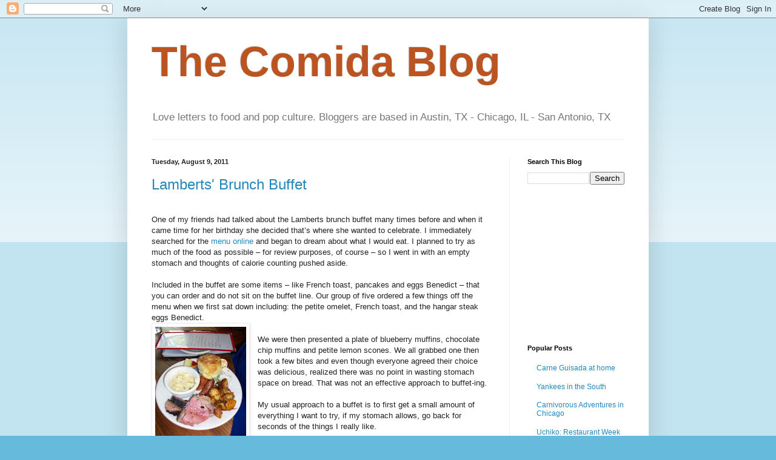

--- FILE ---
content_type: text/html; charset=UTF-8
request_url: http://www.comidablog.com/2011/08/lamberts-brunch-buffet.html
body_size: 13300
content:
<!DOCTYPE html>
<html class='v2' dir='ltr' xmlns='http://www.w3.org/1999/xhtml' xmlns:b='http://www.google.com/2005/gml/b' xmlns:data='http://www.google.com/2005/gml/data' xmlns:expr='http://www.google.com/2005/gml/expr'>
<head>
<link href='https://www.blogger.com/static/v1/widgets/335934321-css_bundle_v2.css' rel='stylesheet' type='text/css'/>
<script type='text/javascript'>
//<![CDATA[

function fixExternalLinks()
{
  var Posts = document.getElementById('Blog1');

    var links = Posts.getElementsByTagName("a");
    for (var i = 0; i < links.length; i++)
    {
      if(links[i].href.search(document.domain) == -1 &&         links[i].href.indexOf("http:")!=-1)
        links[i].setAttribute('target', '_blank');
    }
}
 //]]>
 </script>
<meta content='IE=EmulateIE7' http-equiv='X-UA-Compatible'/>
<meta content='width=1100' name='viewport'/>
<meta content='text/html; charset=UTF-8' http-equiv='Content-Type'/>
<meta content='blogger' name='generator'/>
<link href='http://www.comidablog.com/favicon.ico' rel='icon' type='image/x-icon'/>
<link href='http://www.comidablog.com/2011/08/lamberts-brunch-buffet.html' rel='canonical'/>
<link rel="alternate" type="application/atom+xml" title="The Comida Blog - Atom" href="http://www.comidablog.com/feeds/posts/default" />
<link rel="alternate" type="application/rss+xml" title="The Comida Blog - RSS" href="http://www.comidablog.com/feeds/posts/default?alt=rss" />
<link rel="service.post" type="application/atom+xml" title="The Comida Blog - Atom" href="https://www.blogger.com/feeds/3258962601873989322/posts/default" />

<link rel="alternate" type="application/atom+xml" title="The Comida Blog - Atom" href="http://www.comidablog.com/feeds/7624925747624946073/comments/default" />
<!--Can't find substitution for tag [blog.ieCssRetrofitLinks]-->
<link href='https://blogger.googleusercontent.com/img/b/R29vZ2xl/AVvXsEgj-b_TDZ8Ztn8Noil1xyOzIyjjatXsXmLHRrPDzAnD7x54-x8kdHNyaIeK1e5PUBOnLh-RBIvBGY39XaOkQXSlEldm5-xXZ2ZvE79mRf3BzZibX-t86PMJMx8G6_JrP9xrBmTiPMnceI0/s200/lambertsbuffet2.JPG' rel='image_src'/>
<meta content='http://www.comidablog.com/2011/08/lamberts-brunch-buffet.html' property='og:url'/>
<meta content='Lamberts&#39; Brunch Buffet' property='og:title'/>
<meta content=' One of my friends had talked about the Lamberts brunch buffet many times before and when it came time for her birthday she decided that’s w...' property='og:description'/>
<meta content='https://blogger.googleusercontent.com/img/b/R29vZ2xl/AVvXsEgj-b_TDZ8Ztn8Noil1xyOzIyjjatXsXmLHRrPDzAnD7x54-x8kdHNyaIeK1e5PUBOnLh-RBIvBGY39XaOkQXSlEldm5-xXZ2ZvE79mRf3BzZibX-t86PMJMx8G6_JrP9xrBmTiPMnceI0/w1200-h630-p-k-no-nu/lambertsbuffet2.JPG' property='og:image'/>
<title>The Comida Blog: Lamberts' Brunch Buffet</title>
<style id='page-skin-1' type='text/css'><!--
/*
-----------------------------------------------
Blogger Template Style
Name:     Simple
Designer: Blogger
URL:      www.blogger.com
----------------------------------------------- */
/* Content
----------------------------------------------- */
body {
font: normal normal 12px Arial, Tahoma, Helvetica, FreeSans, sans-serif;
color: #222222;
background: #66bbdd none repeat scroll top left;
padding: 0 40px 40px 40px;
}
html body .region-inner {
min-width: 0;
max-width: 100%;
width: auto;
}
h2 {
font-size: 22px;
}
a:link {
text-decoration:none;
color: #2288bb;
}
a:visited {
text-decoration:none;
color: #888888;
}
a:hover {
text-decoration:underline;
color: #33aaff;
}
.body-fauxcolumn-outer .fauxcolumn-inner {
background: transparent url(https://resources.blogblog.com/blogblog/data/1kt/simple/body_gradient_tile_light.png) repeat scroll top left;
_background-image: none;
}
.body-fauxcolumn-outer .cap-top {
position: absolute;
z-index: 1;
height: 400px;
width: 100%;
}
.body-fauxcolumn-outer .cap-top .cap-left {
width: 100%;
background: transparent url(https://resources.blogblog.com/blogblog/data/1kt/simple/gradients_light.png) repeat-x scroll top left;
_background-image: none;
}
.content-outer {
-moz-box-shadow: 0 0 40px rgba(0, 0, 0, .15);
-webkit-box-shadow: 0 0 5px rgba(0, 0, 0, .15);
-goog-ms-box-shadow: 0 0 10px #333333;
box-shadow: 0 0 40px rgba(0, 0, 0, .15);
margin-bottom: 1px;
}
.content-inner {
padding: 10px 10px;
}
.content-inner {
background-color: #ffffff;
}
/* Header
----------------------------------------------- */
.header-outer {
background: transparent none repeat-x scroll 0 -400px;
_background-image: none;
}
.Header h1 {
font: normal bold 70px Arial, Tahoma, Helvetica, FreeSans, sans-serif;
color: #bb5421;
text-shadow: -1px -1px 1px rgba(0, 0, 0, .2);
}
.Header h1 a {
color: #bb5421;
}
.Header .description {
font-size: 140%;
color: #777777;
}
.header-inner .Header .titlewrapper {
padding: 22px 30px;
}
.header-inner .Header .descriptionwrapper {
padding: 0 30px;
}
/* Tabs
----------------------------------------------- */
.tabs-inner .section:first-child {
border-top: 1px solid #eeeeee;
}
.tabs-inner .section:first-child ul {
margin-top: -1px;
border-top: 1px solid #eeeeee;
border-left: 0 solid #eeeeee;
border-right: 0 solid #eeeeee;
}
.tabs-inner .widget ul {
background: #f5f5f5 url(https://resources.blogblog.com/blogblog/data/1kt/simple/gradients_light.png) repeat-x scroll 0 -800px;
_background-image: none;
border-bottom: 1px solid #eeeeee;
margin-top: 0;
margin-left: -30px;
margin-right: -30px;
}
.tabs-inner .widget li a {
display: inline-block;
padding: .6em 1em;
font: normal normal 14px Arial, Tahoma, Helvetica, FreeSans, sans-serif;
color: #999999;
border-left: 1px solid #ffffff;
border-right: 1px solid #eeeeee;
}
.tabs-inner .widget li:first-child a {
border-left: none;
}
.tabs-inner .widget li.selected a, .tabs-inner .widget li a:hover {
color: #000000;
background-color: #eeeeee;
text-decoration: none;
}
/* Columns
----------------------------------------------- */
.main-outer {
border-top: 0 solid #eeeeee;
}
.fauxcolumn-left-outer .fauxcolumn-inner {
border-right: 1px solid #eeeeee;
}
.fauxcolumn-right-outer .fauxcolumn-inner {
border-left: 1px solid #eeeeee;
}
/* Headings
----------------------------------------------- */
div.widget > h2,
div.widget h2.title {
margin: 0 0 1em 0;
font: normal bold 11px Arial, Tahoma, Helvetica, FreeSans, sans-serif;
color: #000000;
}
/* Widgets
----------------------------------------------- */
.widget .zippy {
color: #999999;
text-shadow: 2px 2px 1px rgba(0, 0, 0, .1);
}
.widget .popular-posts ul {
list-style: none;
}
/* Posts
----------------------------------------------- */
h2.date-header {
font: normal bold 11px Arial, Tahoma, Helvetica, FreeSans, sans-serif;
}
.date-header span {
background-color: transparent;
color: #222222;
padding: inherit;
letter-spacing: inherit;
margin: inherit;
}
.main-inner {
padding-top: 30px;
padding-bottom: 30px;
}
.main-inner .column-center-inner {
padding: 0 15px;
}
.main-inner .column-center-inner .section {
margin: 0 15px;
}
.post {
margin: 0 0 25px 0;
}
h3.post-title, .comments h4 {
font: normal normal 24px Arial, Tahoma, Helvetica, FreeSans, sans-serif;
margin: .75em 0 0;
}
.post-body {
font-size: 110%;
line-height: 1.4;
position: relative;
}
.post-body img, .post-body .tr-caption-container, .Profile img, .Image img,
.BlogList .item-thumbnail img {
padding: 2px;
background: #ffffff;
border: 1px solid #eeeeee;
-moz-box-shadow: 1px 1px 5px rgba(0, 0, 0, .1);
-webkit-box-shadow: 1px 1px 5px rgba(0, 0, 0, .1);
box-shadow: 1px 1px 5px rgba(0, 0, 0, .1);
}
.post-body img, .post-body .tr-caption-container {
padding: 5px;
}
.post-body .tr-caption-container {
color: #222222;
}
.post-body .tr-caption-container img {
padding: 0;
background: transparent;
border: none;
-moz-box-shadow: 0 0 0 rgba(0, 0, 0, .1);
-webkit-box-shadow: 0 0 0 rgba(0, 0, 0, .1);
box-shadow: 0 0 0 rgba(0, 0, 0, .1);
}
.post-header {
margin: 0 0 1.5em;
line-height: 1.6;
font-size: 90%;
}
.post-footer {
margin: 20px -2px 0;
padding: 5px 10px;
color: #666666;
background-color: #f9f9f9;
border-bottom: 1px solid #eeeeee;
line-height: 1.6;
font-size: 90%;
}
#comments .comment-author {
padding-top: 1.5em;
border-top: 1px solid #eeeeee;
background-position: 0 1.5em;
}
#comments .comment-author:first-child {
padding-top: 0;
border-top: none;
}
.avatar-image-container {
margin: .2em 0 0;
}
#comments .avatar-image-container img {
border: 1px solid #eeeeee;
}
/* Comments
----------------------------------------------- */
.comments .comments-content .icon.blog-author {
background-repeat: no-repeat;
background-image: url([data-uri]);
}
.comments .comments-content .loadmore a {
border-top: 1px solid #999999;
border-bottom: 1px solid #999999;
}
.comments .comment-thread.inline-thread {
background-color: #f9f9f9;
}
.comments .continue {
border-top: 2px solid #999999;
}
/* Accents
---------------------------------------------- */
.section-columns td.columns-cell {
border-left: 1px solid #eeeeee;
}
.blog-pager {
background: transparent none no-repeat scroll top center;
}
.blog-pager-older-link, .home-link,
.blog-pager-newer-link {
background-color: #ffffff;
padding: 5px;
}
.footer-outer {
border-top: 0 dashed #bbbbbb;
}
/* Mobile
----------------------------------------------- */
body.mobile  {
background-size: auto;
}
.mobile .body-fauxcolumn-outer {
background: transparent none repeat scroll top left;
}
.mobile .body-fauxcolumn-outer .cap-top {
background-size: 100% auto;
}
.mobile .content-outer {
-webkit-box-shadow: 0 0 3px rgba(0, 0, 0, .15);
box-shadow: 0 0 3px rgba(0, 0, 0, .15);
}
.mobile .tabs-inner .widget ul {
margin-left: 0;
margin-right: 0;
}
.mobile .post {
margin: 0;
}
.mobile .main-inner .column-center-inner .section {
margin: 0;
}
.mobile .date-header span {
padding: 0.1em 10px;
margin: 0 -10px;
}
.mobile h3.post-title {
margin: 0;
}
.mobile .blog-pager {
background: transparent none no-repeat scroll top center;
}
.mobile .footer-outer {
border-top: none;
}
.mobile .main-inner, .mobile .footer-inner {
background-color: #ffffff;
}
.mobile-index-contents {
color: #222222;
}
.mobile-link-button {
background-color: #2288bb;
}
.mobile-link-button a:link, .mobile-link-button a:visited {
color: #ffffff;
}
.mobile .tabs-inner .section:first-child {
border-top: none;
}
.mobile .tabs-inner .PageList .widget-content {
background-color: #eeeeee;
color: #000000;
border-top: 1px solid #eeeeee;
border-bottom: 1px solid #eeeeee;
}
.mobile .tabs-inner .PageList .widget-content .pagelist-arrow {
border-left: 1px solid #eeeeee;
}

--></style>
<style id='template-skin-1' type='text/css'><!--
body {
min-width: 860px;
}
.content-outer, .content-fauxcolumn-outer, .region-inner {
min-width: 860px;
max-width: 860px;
_width: 860px;
}
.main-inner .columns {
padding-left: 0px;
padding-right: 220px;
}
.main-inner .fauxcolumn-center-outer {
left: 0px;
right: 220px;
/* IE6 does not respect left and right together */
_width: expression(this.parentNode.offsetWidth -
parseInt("0px") -
parseInt("220px") + 'px');
}
.main-inner .fauxcolumn-left-outer {
width: 0px;
}
.main-inner .fauxcolumn-right-outer {
width: 220px;
}
.main-inner .column-left-outer {
width: 0px;
right: 100%;
margin-left: -0px;
}
.main-inner .column-right-outer {
width: 220px;
margin-right: -220px;
}
#layout {
min-width: 0;
}
#layout .content-outer {
min-width: 0;
width: 800px;
}
#layout .region-inner {
min-width: 0;
width: auto;
}
--></style>
<script type='text/javascript'>

  var _gaq = _gaq || [];
  _gaq.push(['_setAccount', 'UA-18263583-1']);
  _gaq.push(['_trackPageview']);

  (function() {
    var ga = document.createElement('script'); ga.type = 'text/javascript'; ga.async = true;
    ga.src = ('https:' == document.location.protocol ? 'https://ssl' : 'http://www') + '.google-analytics.com/ga.js';
    var s = document.getElementsByTagName('script')[0]; s.parentNode.insertBefore(ga, s);
  })();

</script>
<link href='https://www.blogger.com/dyn-css/authorization.css?targetBlogID=3258962601873989322&amp;zx=6699f38f-08ce-43cb-b0b5-4ff18c0db6a2' media='none' onload='if(media!=&#39;all&#39;)media=&#39;all&#39;' rel='stylesheet'/><noscript><link href='https://www.blogger.com/dyn-css/authorization.css?targetBlogID=3258962601873989322&amp;zx=6699f38f-08ce-43cb-b0b5-4ff18c0db6a2' rel='stylesheet'/></noscript>
<meta name='google-adsense-platform-account' content='ca-host-pub-1556223355139109'/>
<meta name='google-adsense-platform-domain' content='blogspot.com'/>

<!-- data-ad-client=ca-pub-7092162368476808 -->

</head>
<body class='loading variant-pale' onload='fixExternalLinks();'>
<div class='navbar section' id='navbar'><div class='widget Navbar' data-version='1' id='Navbar1'><script type="text/javascript">
    function setAttributeOnload(object, attribute, val) {
      if(window.addEventListener) {
        window.addEventListener('load',
          function(){ object[attribute] = val; }, false);
      } else {
        window.attachEvent('onload', function(){ object[attribute] = val; });
      }
    }
  </script>
<div id="navbar-iframe-container"></div>
<script type="text/javascript" src="https://apis.google.com/js/platform.js"></script>
<script type="text/javascript">
      gapi.load("gapi.iframes:gapi.iframes.style.bubble", function() {
        if (gapi.iframes && gapi.iframes.getContext) {
          gapi.iframes.getContext().openChild({
              url: 'https://www.blogger.com/navbar/3258962601873989322?po\x3d7624925747624946073\x26origin\x3dhttp://www.comidablog.com',
              where: document.getElementById("navbar-iframe-container"),
              id: "navbar-iframe"
          });
        }
      });
    </script><script type="text/javascript">
(function() {
var script = document.createElement('script');
script.type = 'text/javascript';
script.src = '//pagead2.googlesyndication.com/pagead/js/google_top_exp.js';
var head = document.getElementsByTagName('head')[0];
if (head) {
head.appendChild(script);
}})();
</script>
</div></div>
<div class='body-fauxcolumns'>
<div class='fauxcolumn-outer body-fauxcolumn-outer'>
<div class='cap-top'>
<div class='cap-left'></div>
<div class='cap-right'></div>
</div>
<div class='fauxborder-left'>
<div class='fauxborder-right'></div>
<div class='fauxcolumn-inner'>
</div>
</div>
<div class='cap-bottom'>
<div class='cap-left'></div>
<div class='cap-right'></div>
</div>
</div>
</div>
<div class='content'>
<div class='content-fauxcolumns'>
<div class='fauxcolumn-outer content-fauxcolumn-outer'>
<div class='cap-top'>
<div class='cap-left'></div>
<div class='cap-right'></div>
</div>
<div class='fauxborder-left'>
<div class='fauxborder-right'></div>
<div class='fauxcolumn-inner'>
</div>
</div>
<div class='cap-bottom'>
<div class='cap-left'></div>
<div class='cap-right'></div>
</div>
</div>
</div>
<div class='content-outer'>
<div class='content-cap-top cap-top'>
<div class='cap-left'></div>
<div class='cap-right'></div>
</div>
<div class='fauxborder-left content-fauxborder-left'>
<div class='fauxborder-right content-fauxborder-right'></div>
<div class='content-inner'>
<header>
<div class='header-outer'>
<div class='header-cap-top cap-top'>
<div class='cap-left'></div>
<div class='cap-right'></div>
</div>
<div class='fauxborder-left header-fauxborder-left'>
<div class='fauxborder-right header-fauxborder-right'></div>
<div class='region-inner header-inner'>
<div class='header section' id='header'><div class='widget Header' data-version='1' id='Header1'>
<div id='header-inner'>
<div class='titlewrapper'>
<h1 class='title'>
<a href='http://www.comidablog.com/'>
The Comida Blog
</a>
</h1>
</div>
<div class='descriptionwrapper'>
<p class='description'><span>Love letters to food and pop culture.  Bloggers are based in Austin, TX - Chicago, IL - San Antonio, TX</span></p>
</div>
</div>
</div></div>
</div>
</div>
<div class='header-cap-bottom cap-bottom'>
<div class='cap-left'></div>
<div class='cap-right'></div>
</div>
</div>
</header>
<div class='tabs-outer'>
<div class='tabs-cap-top cap-top'>
<div class='cap-left'></div>
<div class='cap-right'></div>
</div>
<div class='fauxborder-left tabs-fauxborder-left'>
<div class='fauxborder-right tabs-fauxborder-right'></div>
<div class='region-inner tabs-inner'>
<div class='tabs no-items section' id='crosscol'></div>
<div class='tabs no-items section' id='crosscol-overflow'></div>
</div>
</div>
<div class='tabs-cap-bottom cap-bottom'>
<div class='cap-left'></div>
<div class='cap-right'></div>
</div>
</div>
<div class='main-outer'>
<div class='main-cap-top cap-top'>
<div class='cap-left'></div>
<div class='cap-right'></div>
</div>
<div class='fauxborder-left main-fauxborder-left'>
<div class='fauxborder-right main-fauxborder-right'></div>
<div class='region-inner main-inner'>
<div class='columns fauxcolumns'>
<div class='fauxcolumn-outer fauxcolumn-center-outer'>
<div class='cap-top'>
<div class='cap-left'></div>
<div class='cap-right'></div>
</div>
<div class='fauxborder-left'>
<div class='fauxborder-right'></div>
<div class='fauxcolumn-inner'>
</div>
</div>
<div class='cap-bottom'>
<div class='cap-left'></div>
<div class='cap-right'></div>
</div>
</div>
<div class='fauxcolumn-outer fauxcolumn-left-outer'>
<div class='cap-top'>
<div class='cap-left'></div>
<div class='cap-right'></div>
</div>
<div class='fauxborder-left'>
<div class='fauxborder-right'></div>
<div class='fauxcolumn-inner'>
</div>
</div>
<div class='cap-bottom'>
<div class='cap-left'></div>
<div class='cap-right'></div>
</div>
</div>
<div class='fauxcolumn-outer fauxcolumn-right-outer'>
<div class='cap-top'>
<div class='cap-left'></div>
<div class='cap-right'></div>
</div>
<div class='fauxborder-left'>
<div class='fauxborder-right'></div>
<div class='fauxcolumn-inner'>
</div>
</div>
<div class='cap-bottom'>
<div class='cap-left'></div>
<div class='cap-right'></div>
</div>
</div>
<!-- corrects IE6 width calculation -->
<div class='columns-inner'>
<div class='column-center-outer'>
<div class='column-center-inner'>
<div class='main section' id='main'><div class='widget Blog' data-version='1' id='Blog1'>
<div class='blog-posts hfeed'>

          <div class="date-outer">
        
<h2 class='date-header'><span>Tuesday, August 9, 2011</span></h2>

          <div class="date-posts">
        
<div class='post-outer'>
<div class='post hentry'>
<a name='7624925747624946073'></a>
<h3 class='post-title entry-title'>
<a href='http://www.comidablog.com/2011/08/lamberts-brunch-buffet.html'>Lamberts' Brunch Buffet</a>
</h3>
<div class='post-header'>
<div class='post-header-line-1'></div>
</div>
<div class='post-body entry-content'>
<br />
<div class="MsoNormal">One of my friends had talked about the Lamberts brunch buffet many times before and when it came time for her birthday she decided that&#8217;s where she wanted to celebrate. I immediately searched for the <a href="http://lambertsaustin.com/images/uploads/LAMBERTS_BRUNCH.pdf">menu online</a> and began to dream about what I would eat.&nbsp;I planned to try as much of the food as possible &#8211; for review purposes, of course &#8211; so I went in with an empty stomach and thoughts of calorie counting pushed aside.</div><div class="MsoNormal"><br />
</div><div class="MsoNormal">Included in the buffet are some items &#8211; like French toast, pancakes and eggs Benedict &#8211; that you can order and do not sit on the buffet line. Our group of five ordered a few things off the menu when we first sat down including: the petite omelet, French toast, and the hangar steak eggs Benedict.</div><table cellpadding="0" cellspacing="0" class="tr-caption-container" style="float: left; margin-right: 1em; text-align: left;"><tbody>
<tr><td style="text-align: center;"><a href="https://blogger.googleusercontent.com/img/b/R29vZ2xl/AVvXsEgj-b_TDZ8Ztn8Noil1xyOzIyjjatXsXmLHRrPDzAnD7x54-x8kdHNyaIeK1e5PUBOnLh-RBIvBGY39XaOkQXSlEldm5-xXZ2ZvE79mRf3BzZibX-t86PMJMx8G6_JrP9xrBmTiPMnceI0/s1600/lambertsbuffet2.JPG" imageanchor="1" style="clear: left; margin-bottom: 1em; margin-left: auto; margin-right: auto;"><img border="0" height="200" src="https://blogger.googleusercontent.com/img/b/R29vZ2xl/AVvXsEgj-b_TDZ8Ztn8Noil1xyOzIyjjatXsXmLHRrPDzAnD7x54-x8kdHNyaIeK1e5PUBOnLh-RBIvBGY39XaOkQXSlEldm5-xXZ2ZvE79mRf3BzZibX-t86PMJMx8G6_JrP9xrBmTiPMnceI0/s200/lambertsbuffet2.JPG" width="150" /></a></td></tr>
<tr><td class="tr-caption" style="text-align: center;">Yum.</td></tr>
</tbody></table><div class="MsoNormal"><br />
</div><div class="MsoNormal">We were then presented a plate of blueberry muffins, chocolate chip muffins and petite lemon scones. We all grabbed one then took a few bites and even though everyone agreed their choice was delicious, realized there was no point in wasting stomach space on bread. That was not an effective approach to buffet-ing.</div><div class="MsoNormal"><br />
</div><div class="MsoNormal">My usual approach to a buffet is to first get a small amount of everything I want to try, if my stomach allows, go back for seconds of the things I really like. </div><div class="MsoNormal"><br />
</div><table cellpadding="0" cellspacing="0" class="tr-caption-container" style="float: right; margin-left: 1em; text-align: right;"><tbody>
<tr><td style="text-align: center;"><a href="https://blogger.googleusercontent.com/img/b/R29vZ2xl/AVvXsEiFXHFroallKvlmbEWp8kRQ72Fa9ANZB1AtvMWJE2zf_TDmCDUGIoOnHiM2DmOaNC8x24mWaKQymcS3BQQ7INfwpqn9sM188kaw8nn8iAArKD91Z-T0Ilz5h_ousgYBw0O5gq-d5roJ6oU/s1600/lambertsbuffet1.JPG" imageanchor="1" style="clear: right; margin-bottom: 1em; margin-left: auto; margin-right: auto;"><img border="0" height="200" src="https://blogger.googleusercontent.com/img/b/R29vZ2xl/AVvXsEiFXHFroallKvlmbEWp8kRQ72Fa9ANZB1AtvMWJE2zf_TDmCDUGIoOnHiM2DmOaNC8x24mWaKQymcS3BQQ7INfwpqn9sM188kaw8nn8iAArKD91Z-T0Ilz5h_ousgYBw0O5gq-d5roJ6oU/s200/lambertsbuffet1.JPG" width="150" /></a></td></tr>
<tr><td class="tr-caption" style="text-align: center;">More deliciousness.</td></tr>
</tbody></table><div class="MsoNormal">My first plate included: potato salad, coleslaw, macaroni and cheese, poblano cheese grits, some fruit (mostly out of guilt), 2 strips of bacon, and then 1 small slice of brisket, 1 small slice of prime rib and 1 small rib (the chopping block guy kind of gave me a strange look when I asked for the smallest pieces of each). My friends all had varying approaches as seen in the accompanying pictures.&nbsp;</div><div class="MsoNormal"><br />
</div><div class="MsoNormal">My favorite things from this plate were the potato salad and mac and cheese. The potato salad was very traditional homemade style and the macaroni was thick and creamy with layers of cheese flavor (pretty sure I tasted goat cheese in there).</div><table cellpadding="0" cellspacing="0" class="tr-caption-container" style="float: left; margin-right: 1em; text-align: left;"><tbody>
<tr><td style="text-align: center;"><a href="https://blogger.googleusercontent.com/img/b/R29vZ2xl/AVvXsEhbybZOpGspAFd7szL40BeQPYDxeRCpJFLjD2NK2lDwyXa4kMgYGm58kzW-wHBAefNicX0X_cbNj80v2gBmh_qkKrR_tOFOgFAiknYPoEDdKTmITqN0cOb74fZUDeZwLGICuTvLKYcrj-4/s1600/lambertsmac.JPG" imageanchor="1" style="clear: left; margin-bottom: 1em; margin-left: auto; margin-right: auto;"><img border="0" height="150" src="https://blogger.googleusercontent.com/img/b/R29vZ2xl/AVvXsEhbybZOpGspAFd7szL40BeQPYDxeRCpJFLjD2NK2lDwyXa4kMgYGm58kzW-wHBAefNicX0X_cbNj80v2gBmh_qkKrR_tOFOgFAiknYPoEDdKTmITqN0cOb74fZUDeZwLGICuTvLKYcrj-4/s200/lambertsmac.JPG" width="200" /></a></td></tr>
<tr><td class="tr-caption" style="text-align: center;">Deee-licious!</td></tr>
</tbody></table><div class="MsoNormal"><br />
</div><div class="MsoNormal">The ribs were called &#8220;the best ribs I&#8217;ve ever had&#8221; by a friend at the other end of the table. I was not that impressed but it may have been because when I asked for a small rib, I got one from the fatty end of the slab. The small brisket piece I had was flavorful and lean. The prime rib was so tender and not as fatty as I usually expect with prime rib. The bacon was not as crispy as I usually like my bacon.</div><div class="MsoNormal"><br />
</div><div class="MsoNormal">The poblano grits lost in my competition of mac and cheese vs grits. They were good, but if I would only get seconds of one of the two, it would be the mac and cheese.</div><div class="MsoNormal"><br />
</div><table cellpadding="0" cellspacing="0" class="tr-caption-container" style="float: right; margin-left: 1em; text-align: right;"><tbody>
<tr><td style="text-align: center;"><a href="https://blogger.googleusercontent.com/img/b/R29vZ2xl/AVvXsEgkTRVsnlX8tBubFCfvvPFNhT3_-9x57KgfntPjBgmT-UaxfR8lYbMLEDvNRBr67pglgTLBrrrM4Q0Jml6Q5it14vJwZ3IuaqnvMZm0u7eiC3WRC3JYx8E6HHuTWwVbsR_5iF9fWBKnnVY/s1600/lambertsfrenchtoast.JPG" imageanchor="1" style="clear: right; margin-bottom: 1em; margin-left: auto; margin-right: auto;"><img border="0" height="200" src="https://blogger.googleusercontent.com/img/b/R29vZ2xl/AVvXsEgkTRVsnlX8tBubFCfvvPFNhT3_-9x57KgfntPjBgmT-UaxfR8lYbMLEDvNRBr67pglgTLBrrrM4Q0Jml6Q5it14vJwZ3IuaqnvMZm0u7eiC3WRC3JYx8E6HHuTWwVbsR_5iF9fWBKnnVY/s200/lambertsfrenchtoast.JPG" width="150" /></a></td></tr>
<tr><td class="tr-caption" style="text-align: center;">Amazing French toast.</td></tr>
</tbody></table><div class="MsoNormal">When our ordered plates arrived I was immediately excited by the French toast. It was an inch and a half thick slice of brioche in a pool of syrup and topped with strawberry butter. I think I could have eaten the whole slice, but I cut it into pieces and shared. Everyone enjoyed the French toast. I think this was my favorite menu item of the day.</div><div class="MsoNormal"><br />
</div><div class="MsoNormal">The hangar steak Benedict with tobasco [how it was spelled on the menu] hollandaise was also good. My one complaint was that the English muffin was harder to slice than the actual flank steak. The hollandaise was flavorful but I am glad I ordered it on the side because too much would&#8217;ve just been well, too much. The egg was a little overcooked for traditional poached eggs but I do like my eggs medium so it worked out for me.</div><div class="MsoNormal"><br />
</div><div class="MsoNormal">I was able to try the petite omelet and the caramelized onions goat cheese mixture inside was scrumptious &#8211; if you like onions. </div><div class="MsoNormal"><br />
</div><div class="MsoNormal">For dessert they had: fried apple pies, mini red velvet cupcakes, honey pots (tiny tiny tarts filled with honey and pine nuts) and coconut cream puffs. Everyone&#8217;s favorite were the honey pots because they were something different, reminded us of Winnie the Pooh, and were yummy.</div><div class="MsoNormal"><br />
</div><div class="MsoNormal">The buffet is $30 a person. I think it is worth it for a special occasion. Make sure you go on a very empty stomach and with time set aside for your eventual food coma.</div>
<div style='clear: both;'></div>
</div>
<div class='post-footer'>
<div class='post-footer-line post-footer-line-1'><span class='post-author vcard'>
Posted by
<span class='fn'>TRE</span>
</span>
<span class='post-timestamp'>
at
<a class='timestamp-link' href='http://www.comidablog.com/2011/08/lamberts-brunch-buffet.html' rel='bookmark' title='permanent link'><abbr class='published' title='2011-08-09T17:58:00-05:00'>5:58&#8239;PM</abbr></a>
</span>
<span class='post-comment-link'>
</span>
<span class='post-icons'>
<span class='item-action'>
<a href='https://www.blogger.com/email-post/3258962601873989322/7624925747624946073' title='Email Post'>
<img alt='' class='icon-action' height='13' src='http://img1.blogblog.com/img/icon18_email.gif' width='18'/>
</a>
</span>
<span class='item-control blog-admin pid-1409087142'>
<a href='https://www.blogger.com/post-edit.g?blogID=3258962601873989322&postID=7624925747624946073&from=pencil' title='Edit Post'>
<img alt='' class='icon-action' height='18' src='https://resources.blogblog.com/img/icon18_edit_allbkg.gif' width='18'/>
</a>
</span>
</span>
<span class='post-backlinks post-comment-link'>
</span>
</div>
<div class='post-footer-line post-footer-line-2'><span class='post-labels'>
Labels:
<a href='http://www.comidablog.com/search/label/Austin' rel='tag'>Austin</a>,
<a href='http://www.comidablog.com/search/label/BBQ' rel='tag'>BBQ</a>
</span>
</div>
<div class='post-footer-line post-footer-line-3'></div>
</div>
</div>
<div class='comments' id='comments'>
<a name='comments'></a>
<h4>No comments:</h4>
<div id='Blog1_comments-block-wrapper'>
<dl class='avatar-comment-indent' id='comments-block'>
</dl>
</div>
<p class='comment-footer'>
<div class='comment-form'>
<a name='comment-form'></a>
<h4 id='comment-post-message'>Post a Comment</h4>
<p>
</p>
<a href='https://www.blogger.com/comment/frame/3258962601873989322?po=7624925747624946073&hl=en&saa=85391&origin=http://www.comidablog.com' id='comment-editor-src'></a>
<iframe allowtransparency='true' class='blogger-iframe-colorize blogger-comment-from-post' frameborder='0' height='410px' id='comment-editor' name='comment-editor' src='' width='100%'></iframe>
<script src='https://www.blogger.com/static/v1/jsbin/2830521187-comment_from_post_iframe.js' type='text/javascript'></script>
<script type='text/javascript'>
      BLOG_CMT_createIframe('https://www.blogger.com/rpc_relay.html');
    </script>
</div>
</p>
</div>
</div>

        </div></div>
      
</div>
<div class='blog-pager' id='blog-pager'>
<span id='blog-pager-newer-link'>
<a class='blog-pager-newer-link' href='http://www.comidablog.com/2011/08/texas-monthly-bbq-festival-rip-off.html' id='Blog1_blog-pager-newer-link' title='Newer Post'>Newer Post</a>
</span>
<span id='blog-pager-older-link'>
<a class='blog-pager-older-link' href='http://www.comidablog.com/2011/08/afin-modern-japanese-tapas.html' id='Blog1_blog-pager-older-link' title='Older Post'>Older Post</a>
</span>
<a class='home-link' href='http://www.comidablog.com/'>Home</a>
</div>
<div class='clear'></div>
<div class='post-feeds'>
<div class='feed-links'>
Subscribe to:
<a class='feed-link' href='http://www.comidablog.com/feeds/7624925747624946073/comments/default' target='_blank' type='application/atom+xml'>Post Comments (Atom)</a>
</div>
</div>
</div></div>
</div>
</div>
<div class='column-left-outer'>
<div class='column-left-inner'>
<aside>
</aside>
</div>
</div>
<div class='column-right-outer'>
<div class='column-right-inner'>
<aside>
<div class='sidebar section' id='sidebar-right-1'><div class='widget BlogSearch' data-version='1' id='BlogSearch1'>
<h2 class='title'>Search This Blog</h2>
<div class='widget-content'>
<div id='BlogSearch1_form'>
<form action='http://www.comidablog.com/search' class='gsc-search-box' target='_top'>
<table cellpadding='0' cellspacing='0' class='gsc-search-box'>
<tbody>
<tr>
<td class='gsc-input'>
<input autocomplete='off' class='gsc-input' name='q' size='10' title='search' type='text' value=''/>
</td>
<td class='gsc-search-button'>
<input class='gsc-search-button' title='search' type='submit' value='Search'/>
</td>
</tr>
</tbody>
</table>
</form>
</div>
</div>
<div class='clear'></div>
</div><div class='widget AdSense' data-version='1' id='AdSense1'>
<div class='widget-content'>
<script type="text/javascript"><!--
google_ad_client="pub-7092162368476808";
google_ad_host="pub-1556223355139109";
google_alternate_ad_url="http://www.blogger.com/img/blogger_ad.html";
google_ad_width=200;
google_ad_height=200;
google_ad_format="200x200_as";
google_ad_type="text_image";
google_ad_host_channel="0001";
google_color_border="FFFFFF";
google_color_bg="FFFFFF";
google_color_link="555544";
google_color_url="669922";
google_color_text="555544";
//--></script>
<script type="text/javascript"
  src="http://pagead2.googlesyndication.com/pagead/show_ads.js">
</script>
<div class='clear'></div>
</div>
</div><div class='widget PopularPosts' data-version='1' id='PopularPosts1'>
<h2>Popular Posts</h2>
<div class='widget-content popular-posts'>
<ul>
<li>
<a href='http://www.comidablog.com/2011/05/carne-guisada-at-home.html'>Carne Guisada at home</a>
</li>
<li>
<a href='http://www.comidablog.com/2012/06/yankees-in-south.html'>Yankees in the South</a>
</li>
<li>
<a href='http://www.comidablog.com/2011/05/carnivorous-adventures-in-chicago.html'>Carnivorous Adventures in Chicago</a>
</li>
<li>
<a href='http://www.comidablog.com/2012/04/uchiko-restaurant-week-and-more.html'>Uchiko: Restaurant Week and More</a>
</li>
<li>
<a href='http://www.comidablog.com/2011/07/limited-time-menu-items.html'>Limited Time Menu Items</a>
</li>
<li>
<a href='http://www.comidablog.com/2011/05/grocery-find-strawberry-preserves-psa.html'>Grocery Find - Strawberry preserves PSA</a>
</li>
<li>
<a href='http://www.comidablog.com/2012/02/comida-blog-travels-taking-las-vegas.html'>Comida Blog Travels: Taking Las Vegas Suggestions</a>
</li>
<li>
<a href='http://www.comidablog.com/2010/11/texas-monthlys-top-50-mexican.html'>Texas Monthly's Top 50 Mexican Restaurants</a>
</li>
<li>
<a href='http://www.comidablog.com/2011/05/penguins.html'>Penguins</a>
</li>
<li>
<a href='http://www.comidablog.com/2011/04/grocery-find-heb-almond-milk.html'>Grocery Find - HEB Almond Milk</a>
</li>
</ul>
<div class='clear'></div>
</div>
</div><div class='widget BlogArchive' data-version='1' id='BlogArchive1'>
<h2>Blog Archive</h2>
<div class='widget-content'>
<div id='ArchiveList'>
<div id='BlogArchive1_ArchiveList'>
<ul class='hierarchy'>
<li class='archivedate collapsed'>
<a class='toggle' href='javascript:void(0)'>
<span class='zippy'>

        &#9658;&#160;
      
</span>
</a>
<a class='post-count-link' href='http://www.comidablog.com/2012/'>
2012
</a>
<span class='post-count' dir='ltr'>(4)</span>
<ul class='hierarchy'>
<li class='archivedate collapsed'>
<a class='toggle' href='javascript:void(0)'>
<span class='zippy'>

        &#9658;&#160;
      
</span>
</a>
<a class='post-count-link' href='http://www.comidablog.com/2012/06/'>
June
</a>
<span class='post-count' dir='ltr'>(1)</span>
</li>
</ul>
<ul class='hierarchy'>
<li class='archivedate collapsed'>
<a class='toggle' href='javascript:void(0)'>
<span class='zippy'>

        &#9658;&#160;
      
</span>
</a>
<a class='post-count-link' href='http://www.comidablog.com/2012/04/'>
April
</a>
<span class='post-count' dir='ltr'>(1)</span>
</li>
</ul>
<ul class='hierarchy'>
<li class='archivedate collapsed'>
<a class='toggle' href='javascript:void(0)'>
<span class='zippy'>

        &#9658;&#160;
      
</span>
</a>
<a class='post-count-link' href='http://www.comidablog.com/2012/02/'>
February
</a>
<span class='post-count' dir='ltr'>(2)</span>
</li>
</ul>
</li>
</ul>
<ul class='hierarchy'>
<li class='archivedate expanded'>
<a class='toggle' href='javascript:void(0)'>
<span class='zippy toggle-open'>

        &#9660;&#160;
      
</span>
</a>
<a class='post-count-link' href='http://www.comidablog.com/2011/'>
2011
</a>
<span class='post-count' dir='ltr'>(55)</span>
<ul class='hierarchy'>
<li class='archivedate collapsed'>
<a class='toggle' href='javascript:void(0)'>
<span class='zippy'>

        &#9658;&#160;
      
</span>
</a>
<a class='post-count-link' href='http://www.comidablog.com/2011/09/'>
September
</a>
<span class='post-count' dir='ltr'>(1)</span>
</li>
</ul>
<ul class='hierarchy'>
<li class='archivedate expanded'>
<a class='toggle' href='javascript:void(0)'>
<span class='zippy toggle-open'>

        &#9660;&#160;
      
</span>
</a>
<a class='post-count-link' href='http://www.comidablog.com/2011/08/'>
August
</a>
<span class='post-count' dir='ltr'>(13)</span>
<ul class='posts'>
<li><a href='http://www.comidablog.com/2011/08/la-condesa-austin.html'>La Condesa Austin</a></li>
<li><a href='http://www.comidablog.com/2011/08/whataburger-green-chile-double.html'>Whataburger Green Chile Double</a></li>
<li><a href='http://www.comidablog.com/2011/08/random-candy.html'>Random - Candy!</a></li>
<li><a href='http://www.comidablog.com/2011/08/bbq-chicken-at-home.html'>BBQ chicken at home</a></li>
<li><a href='http://www.comidablog.com/2011/08/hopdoddy-burger-bar-austin-tx.html'>Hopdoddy Burger Bar - Austin, TX</a></li>
<li><a href='http://www.comidablog.com/2011/08/el-arbol-austin.html'>El Arbol Austin</a></li>
<li><a href='http://www.comidablog.com/2011/08/austin-big-burger-scene.html'>Austin &quot;big burger&quot; scene</a></li>
<li><a href='http://www.comidablog.com/2011/08/can-you-give-me-han.html'>Can you give me a Han?</a></li>
<li><a href='http://www.comidablog.com/2011/08/i-can-show-you-my-cheesy-biscuit.html'>I Can Show You My Cheesy Biscuit</a></li>
<li><a href='http://www.comidablog.com/2011/08/texas-monthly-bbq-festival-rip-off.html'>Texas Monthly BBQ Festival Rip Off</a></li>
<li><a href='http://www.comidablog.com/2011/08/lamberts-brunch-buffet.html'>Lamberts&#39; Brunch Buffet</a></li>
<li><a href='http://www.comidablog.com/2011/08/afin-modern-japanese-tapas.html'>Afin Modern Japanese Tapas</a></li>
<li><a href='http://www.comidablog.com/2011/08/bean-wars.html'>Bean Wars</a></li>
</ul>
</li>
</ul>
<ul class='hierarchy'>
<li class='archivedate collapsed'>
<a class='toggle' href='javascript:void(0)'>
<span class='zippy'>

        &#9658;&#160;
      
</span>
</a>
<a class='post-count-link' href='http://www.comidablog.com/2011/07/'>
July
</a>
<span class='post-count' dir='ltr'>(3)</span>
</li>
</ul>
<ul class='hierarchy'>
<li class='archivedate collapsed'>
<a class='toggle' href='javascript:void(0)'>
<span class='zippy'>

        &#9658;&#160;
      
</span>
</a>
<a class='post-count-link' href='http://www.comidablog.com/2011/06/'>
June
</a>
<span class='post-count' dir='ltr'>(4)</span>
</li>
</ul>
<ul class='hierarchy'>
<li class='archivedate collapsed'>
<a class='toggle' href='javascript:void(0)'>
<span class='zippy'>

        &#9658;&#160;
      
</span>
</a>
<a class='post-count-link' href='http://www.comidablog.com/2011/05/'>
May
</a>
<span class='post-count' dir='ltr'>(8)</span>
</li>
</ul>
<ul class='hierarchy'>
<li class='archivedate collapsed'>
<a class='toggle' href='javascript:void(0)'>
<span class='zippy'>

        &#9658;&#160;
      
</span>
</a>
<a class='post-count-link' href='http://www.comidablog.com/2011/04/'>
April
</a>
<span class='post-count' dir='ltr'>(9)</span>
</li>
</ul>
<ul class='hierarchy'>
<li class='archivedate collapsed'>
<a class='toggle' href='javascript:void(0)'>
<span class='zippy'>

        &#9658;&#160;
      
</span>
</a>
<a class='post-count-link' href='http://www.comidablog.com/2011/03/'>
March
</a>
<span class='post-count' dir='ltr'>(13)</span>
</li>
</ul>
<ul class='hierarchy'>
<li class='archivedate collapsed'>
<a class='toggle' href='javascript:void(0)'>
<span class='zippy'>

        &#9658;&#160;
      
</span>
</a>
<a class='post-count-link' href='http://www.comidablog.com/2011/01/'>
January
</a>
<span class='post-count' dir='ltr'>(4)</span>
</li>
</ul>
</li>
</ul>
<ul class='hierarchy'>
<li class='archivedate collapsed'>
<a class='toggle' href='javascript:void(0)'>
<span class='zippy'>

        &#9658;&#160;
      
</span>
</a>
<a class='post-count-link' href='http://www.comidablog.com/2010/'>
2010
</a>
<span class='post-count' dir='ltr'>(31)</span>
<ul class='hierarchy'>
<li class='archivedate collapsed'>
<a class='toggle' href='javascript:void(0)'>
<span class='zippy'>

        &#9658;&#160;
      
</span>
</a>
<a class='post-count-link' href='http://www.comidablog.com/2010/12/'>
December
</a>
<span class='post-count' dir='ltr'>(3)</span>
</li>
</ul>
<ul class='hierarchy'>
<li class='archivedate collapsed'>
<a class='toggle' href='javascript:void(0)'>
<span class='zippy'>

        &#9658;&#160;
      
</span>
</a>
<a class='post-count-link' href='http://www.comidablog.com/2010/11/'>
November
</a>
<span class='post-count' dir='ltr'>(4)</span>
</li>
</ul>
<ul class='hierarchy'>
<li class='archivedate collapsed'>
<a class='toggle' href='javascript:void(0)'>
<span class='zippy'>

        &#9658;&#160;
      
</span>
</a>
<a class='post-count-link' href='http://www.comidablog.com/2010/10/'>
October
</a>
<span class='post-count' dir='ltr'>(9)</span>
</li>
</ul>
<ul class='hierarchy'>
<li class='archivedate collapsed'>
<a class='toggle' href='javascript:void(0)'>
<span class='zippy'>

        &#9658;&#160;
      
</span>
</a>
<a class='post-count-link' href='http://www.comidablog.com/2010/09/'>
September
</a>
<span class='post-count' dir='ltr'>(10)</span>
</li>
</ul>
<ul class='hierarchy'>
<li class='archivedate collapsed'>
<a class='toggle' href='javascript:void(0)'>
<span class='zippy'>

        &#9658;&#160;
      
</span>
</a>
<a class='post-count-link' href='http://www.comidablog.com/2010/08/'>
August
</a>
<span class='post-count' dir='ltr'>(4)</span>
</li>
</ul>
<ul class='hierarchy'>
<li class='archivedate collapsed'>
<a class='toggle' href='javascript:void(0)'>
<span class='zippy'>

        &#9658;&#160;
      
</span>
</a>
<a class='post-count-link' href='http://www.comidablog.com/2010/05/'>
May
</a>
<span class='post-count' dir='ltr'>(1)</span>
</li>
</ul>
</li>
</ul>
</div>
</div>
<div class='clear'></div>
</div>
</div><div class='widget Followers' data-version='1' id='Followers1'>
<h2 class='title'>Followers</h2>
<div class='widget-content'>
<div id='Followers1-wrapper'>
<div style='margin-right:2px;'>
<div><script type="text/javascript" src="https://apis.google.com/js/platform.js"></script>
<div id="followers-iframe-container"></div>
<script type="text/javascript">
    window.followersIframe = null;
    function followersIframeOpen(url) {
      gapi.load("gapi.iframes", function() {
        if (gapi.iframes && gapi.iframes.getContext) {
          window.followersIframe = gapi.iframes.getContext().openChild({
            url: url,
            where: document.getElementById("followers-iframe-container"),
            messageHandlersFilter: gapi.iframes.CROSS_ORIGIN_IFRAMES_FILTER,
            messageHandlers: {
              '_ready': function(obj) {
                window.followersIframe.getIframeEl().height = obj.height;
              },
              'reset': function() {
                window.followersIframe.close();
                followersIframeOpen("https://www.blogger.com/followers/frame/3258962601873989322?colors\x3dCgt0cmFuc3BhcmVudBILdHJhbnNwYXJlbnQaByMyMjIyMjIiByMyMjg4YmIqByNmZmZmZmYyByMwMDAwMDA6ByMyMjIyMjJCByMyMjg4YmJKByM5OTk5OTlSByMyMjg4YmJaC3RyYW5zcGFyZW50\x26pageSize\x3d21\x26hl\x3den\x26origin\x3dhttp://www.comidablog.com");
              },
              'open': function(url) {
                window.followersIframe.close();
                followersIframeOpen(url);
              }
            }
          });
        }
      });
    }
    followersIframeOpen("https://www.blogger.com/followers/frame/3258962601873989322?colors\x3dCgt0cmFuc3BhcmVudBILdHJhbnNwYXJlbnQaByMyMjIyMjIiByMyMjg4YmIqByNmZmZmZmYyByMwMDAwMDA6ByMyMjIyMjJCByMyMjg4YmJKByM5OTk5OTlSByMyMjg4YmJaC3RyYW5zcGFyZW50\x26pageSize\x3d21\x26hl\x3den\x26origin\x3dhttp://www.comidablog.com");
  </script></div>
</div>
</div>
<div class='clear'></div>
</div>
</div><div class='widget Profile' data-version='1' id='Profile1'>
<h2>Contributors</h2>
<div class='widget-content'>
<ul>
<li><a class='profile-name-link g-profile' href='https://www.blogger.com/profile/07381744733685354314' style='background-image: url(//www.blogger.com/img/logo-16.png);'>Jimbo</a></li>
<li><a class='profile-name-link g-profile' href='https://www.blogger.com/profile/01366233073034445911' style='background-image: url(//www.blogger.com/img/logo-16.png);'>Lilsies</a></li>
<li><a class='profile-name-link g-profile' href='https://www.blogger.com/profile/18326466107764486902' style='background-image: url(//www.blogger.com/img/logo-16.png);'>Patty C</a></li>
<li><a class='profile-name-link g-profile' href='https://www.blogger.com/profile/10592941822120783240' style='background-image: url(//www.blogger.com/img/logo-16.png);'>TRE</a></li>
</ul>
<div class='clear'></div>
</div>
</div></div>
</aside>
</div>
</div>
</div>
<div style='clear: both'></div>
<!-- columns -->
</div>
<!-- main -->
</div>
</div>
<div class='main-cap-bottom cap-bottom'>
<div class='cap-left'></div>
<div class='cap-right'></div>
</div>
</div>
<footer>
<div class='footer-outer'>
<div class='footer-cap-top cap-top'>
<div class='cap-left'></div>
<div class='cap-right'></div>
</div>
<div class='fauxborder-left footer-fauxborder-left'>
<div class='fauxborder-right footer-fauxborder-right'></div>
<div class='region-inner footer-inner'>
<div class='foot section' id='footer-1'><div class='widget Stats' data-version='1' id='Stats1'>
<h2>Is Anyone Reading?</h2>
<div class='widget-content'>
<div id='Stats1_content' style='display: none;'>
<span class='counter-wrapper text-counter-wrapper' id='Stats1_totalCount'>
</span>
<div class='clear'></div>
</div>
</div>
</div></div>
<table border='0' cellpadding='0' cellspacing='0' class='section-columns columns-2'>
<tbody>
<tr>
<td class='first columns-cell'>
<div class='foot no-items section' id='footer-2-1'></div>
</td>
<td class='columns-cell'>
<div class='foot no-items section' id='footer-2-2'></div>
</td>
</tr>
</tbody>
</table>
<!-- outside of the include in order to lock Attribution widget -->
<div class='foot section' id='footer-3'><div class='widget Attribution' data-version='1' id='Attribution1'>
<div class='widget-content' style='text-align: center;'>
Simple theme. Powered by <a href='https://www.blogger.com' target='_blank'>Blogger</a>.
</div>
<div class='clear'></div>
</div></div>
</div>
</div>
<div class='footer-cap-bottom cap-bottom'>
<div class='cap-left'></div>
<div class='cap-right'></div>
</div>
</div>
</footer>
<!-- content -->
</div>
</div>
<div class='content-cap-bottom cap-bottom'>
<div class='cap-left'></div>
<div class='cap-right'></div>
</div>
</div>
</div>
<script type='text/javascript'>
    window.setTimeout(function() {
        document.body.className = document.body.className.replace('loading', '');
      }, 10);
  </script>

<script type="text/javascript" src="https://www.blogger.com/static/v1/widgets/2028843038-widgets.js"></script>
<script type='text/javascript'>
window['__wavt'] = 'AOuZoY6HbCQGpjbIw8OA-MHeSgarOch1BA:1769110075582';_WidgetManager._Init('//www.blogger.com/rearrange?blogID\x3d3258962601873989322','//www.comidablog.com/2011/08/lamberts-brunch-buffet.html','3258962601873989322');
_WidgetManager._SetDataContext([{'name': 'blog', 'data': {'blogId': '3258962601873989322', 'title': 'The Comida Blog', 'url': 'http://www.comidablog.com/2011/08/lamberts-brunch-buffet.html', 'canonicalUrl': 'http://www.comidablog.com/2011/08/lamberts-brunch-buffet.html', 'homepageUrl': 'http://www.comidablog.com/', 'searchUrl': 'http://www.comidablog.com/search', 'canonicalHomepageUrl': 'http://www.comidablog.com/', 'blogspotFaviconUrl': 'http://www.comidablog.com/favicon.ico', 'bloggerUrl': 'https://www.blogger.com', 'hasCustomDomain': true, 'httpsEnabled': false, 'enabledCommentProfileImages': true, 'gPlusViewType': 'FILTERED_POSTMOD', 'adultContent': false, 'analyticsAccountNumber': '', 'encoding': 'UTF-8', 'locale': 'en', 'localeUnderscoreDelimited': 'en', 'languageDirection': 'ltr', 'isPrivate': false, 'isMobile': false, 'isMobileRequest': false, 'mobileClass': '', 'isPrivateBlog': false, 'isDynamicViewsAvailable': true, 'feedLinks': '\x3clink rel\x3d\x22alternate\x22 type\x3d\x22application/atom+xml\x22 title\x3d\x22The Comida Blog - Atom\x22 href\x3d\x22http://www.comidablog.com/feeds/posts/default\x22 /\x3e\n\x3clink rel\x3d\x22alternate\x22 type\x3d\x22application/rss+xml\x22 title\x3d\x22The Comida Blog - RSS\x22 href\x3d\x22http://www.comidablog.com/feeds/posts/default?alt\x3drss\x22 /\x3e\n\x3clink rel\x3d\x22service.post\x22 type\x3d\x22application/atom+xml\x22 title\x3d\x22The Comida Blog - Atom\x22 href\x3d\x22https://www.blogger.com/feeds/3258962601873989322/posts/default\x22 /\x3e\n\n\x3clink rel\x3d\x22alternate\x22 type\x3d\x22application/atom+xml\x22 title\x3d\x22The Comida Blog - Atom\x22 href\x3d\x22http://www.comidablog.com/feeds/7624925747624946073/comments/default\x22 /\x3e\n', 'meTag': '', 'adsenseClientId': 'ca-pub-7092162368476808', 'adsenseHostId': 'ca-host-pub-1556223355139109', 'adsenseHasAds': true, 'adsenseAutoAds': false, 'boqCommentIframeForm': true, 'loginRedirectParam': '', 'view': '', 'dynamicViewsCommentsSrc': '//www.blogblog.com/dynamicviews/4224c15c4e7c9321/js/comments.js', 'dynamicViewsScriptSrc': '//www.blogblog.com/dynamicviews/6e0d22adcfa5abea', 'plusOneApiSrc': 'https://apis.google.com/js/platform.js', 'disableGComments': true, 'interstitialAccepted': false, 'sharing': {'platforms': [{'name': 'Get link', 'key': 'link', 'shareMessage': 'Get link', 'target': ''}, {'name': 'Facebook', 'key': 'facebook', 'shareMessage': 'Share to Facebook', 'target': 'facebook'}, {'name': 'BlogThis!', 'key': 'blogThis', 'shareMessage': 'BlogThis!', 'target': 'blog'}, {'name': 'X', 'key': 'twitter', 'shareMessage': 'Share to X', 'target': 'twitter'}, {'name': 'Pinterest', 'key': 'pinterest', 'shareMessage': 'Share to Pinterest', 'target': 'pinterest'}, {'name': 'Email', 'key': 'email', 'shareMessage': 'Email', 'target': 'email'}], 'disableGooglePlus': true, 'googlePlusShareButtonWidth': 0, 'googlePlusBootstrap': '\x3cscript type\x3d\x22text/javascript\x22\x3ewindow.___gcfg \x3d {\x27lang\x27: \x27en\x27};\x3c/script\x3e'}, 'hasCustomJumpLinkMessage': false, 'jumpLinkMessage': 'Read more', 'pageType': 'item', 'postId': '7624925747624946073', 'postImageThumbnailUrl': 'https://blogger.googleusercontent.com/img/b/R29vZ2xl/AVvXsEgj-b_TDZ8Ztn8Noil1xyOzIyjjatXsXmLHRrPDzAnD7x54-x8kdHNyaIeK1e5PUBOnLh-RBIvBGY39XaOkQXSlEldm5-xXZ2ZvE79mRf3BzZibX-t86PMJMx8G6_JrP9xrBmTiPMnceI0/s72-c/lambertsbuffet2.JPG', 'postImageUrl': 'https://blogger.googleusercontent.com/img/b/R29vZ2xl/AVvXsEgj-b_TDZ8Ztn8Noil1xyOzIyjjatXsXmLHRrPDzAnD7x54-x8kdHNyaIeK1e5PUBOnLh-RBIvBGY39XaOkQXSlEldm5-xXZ2ZvE79mRf3BzZibX-t86PMJMx8G6_JrP9xrBmTiPMnceI0/s200/lambertsbuffet2.JPG', 'pageName': 'Lamberts\x27 Brunch Buffet', 'pageTitle': 'The Comida Blog: Lamberts\x27 Brunch Buffet'}}, {'name': 'features', 'data': {}}, {'name': 'messages', 'data': {'edit': 'Edit', 'linkCopiedToClipboard': 'Link copied to clipboard!', 'ok': 'Ok', 'postLink': 'Post Link'}}, {'name': 'template', 'data': {'name': 'custom', 'localizedName': 'Custom', 'isResponsive': false, 'isAlternateRendering': false, 'isCustom': true, 'variant': 'pale', 'variantId': 'pale'}}, {'name': 'view', 'data': {'classic': {'name': 'classic', 'url': '?view\x3dclassic'}, 'flipcard': {'name': 'flipcard', 'url': '?view\x3dflipcard'}, 'magazine': {'name': 'magazine', 'url': '?view\x3dmagazine'}, 'mosaic': {'name': 'mosaic', 'url': '?view\x3dmosaic'}, 'sidebar': {'name': 'sidebar', 'url': '?view\x3dsidebar'}, 'snapshot': {'name': 'snapshot', 'url': '?view\x3dsnapshot'}, 'timeslide': {'name': 'timeslide', 'url': '?view\x3dtimeslide'}, 'isMobile': false, 'title': 'Lamberts\x27 Brunch Buffet', 'description': ' One of my friends had talked about the Lamberts brunch buffet many times before and when it came time for her birthday she decided that\u2019s w...', 'featuredImage': 'https://blogger.googleusercontent.com/img/b/R29vZ2xl/AVvXsEgj-b_TDZ8Ztn8Noil1xyOzIyjjatXsXmLHRrPDzAnD7x54-x8kdHNyaIeK1e5PUBOnLh-RBIvBGY39XaOkQXSlEldm5-xXZ2ZvE79mRf3BzZibX-t86PMJMx8G6_JrP9xrBmTiPMnceI0/s200/lambertsbuffet2.JPG', 'url': 'http://www.comidablog.com/2011/08/lamberts-brunch-buffet.html', 'type': 'item', 'isSingleItem': true, 'isMultipleItems': false, 'isError': false, 'isPage': false, 'isPost': true, 'isHomepage': false, 'isArchive': false, 'isLabelSearch': false, 'postId': 7624925747624946073}}]);
_WidgetManager._RegisterWidget('_NavbarView', new _WidgetInfo('Navbar1', 'navbar', document.getElementById('Navbar1'), {}, 'displayModeFull'));
_WidgetManager._RegisterWidget('_HeaderView', new _WidgetInfo('Header1', 'header', document.getElementById('Header1'), {}, 'displayModeFull'));
_WidgetManager._RegisterWidget('_BlogView', new _WidgetInfo('Blog1', 'main', document.getElementById('Blog1'), {'cmtInteractionsEnabled': false, 'lightboxEnabled': true, 'lightboxModuleUrl': 'https://www.blogger.com/static/v1/jsbin/4049919853-lbx.js', 'lightboxCssUrl': 'https://www.blogger.com/static/v1/v-css/828616780-lightbox_bundle.css'}, 'displayModeFull'));
_WidgetManager._RegisterWidget('_BlogSearchView', new _WidgetInfo('BlogSearch1', 'sidebar-right-1', document.getElementById('BlogSearch1'), {}, 'displayModeFull'));
_WidgetManager._RegisterWidget('_AdSenseView', new _WidgetInfo('AdSense1', 'sidebar-right-1', document.getElementById('AdSense1'), {}, 'displayModeFull'));
_WidgetManager._RegisterWidget('_PopularPostsView', new _WidgetInfo('PopularPosts1', 'sidebar-right-1', document.getElementById('PopularPosts1'), {}, 'displayModeFull'));
_WidgetManager._RegisterWidget('_BlogArchiveView', new _WidgetInfo('BlogArchive1', 'sidebar-right-1', document.getElementById('BlogArchive1'), {'languageDirection': 'ltr', 'loadingMessage': 'Loading\x26hellip;'}, 'displayModeFull'));
_WidgetManager._RegisterWidget('_FollowersView', new _WidgetInfo('Followers1', 'sidebar-right-1', document.getElementById('Followers1'), {}, 'displayModeFull'));
_WidgetManager._RegisterWidget('_ProfileView', new _WidgetInfo('Profile1', 'sidebar-right-1', document.getElementById('Profile1'), {}, 'displayModeFull'));
_WidgetManager._RegisterWidget('_StatsView', new _WidgetInfo('Stats1', 'footer-1', document.getElementById('Stats1'), {'title': 'Is Anyone Reading?', 'showGraphicalCounter': false, 'showAnimatedCounter': false, 'showSparkline': false, 'statsUrl': '//www.comidablog.com/b/stats?style\x3dBLACK_TRANSPARENT\x26timeRange\x3dALL_TIME\x26token\x3dAPq4FmCVpGJPnb7UCHTkEU1N6Ci2JQGmIVCu1f0Xg4VNbmx9YcJctg3DnUQnGOdi6C37kECPReCXgZG51nQRqa_FOWRa3P7NMQ'}, 'displayModeFull'));
_WidgetManager._RegisterWidget('_AttributionView', new _WidgetInfo('Attribution1', 'footer-3', document.getElementById('Attribution1'), {}, 'displayModeFull'));
</script>
</body>
</html>

--- FILE ---
content_type: text/html; charset=UTF-8
request_url: http://www.comidablog.com/b/stats?style=BLACK_TRANSPARENT&timeRange=ALL_TIME&token=APq4FmCVpGJPnb7UCHTkEU1N6Ci2JQGmIVCu1f0Xg4VNbmx9YcJctg3DnUQnGOdi6C37kECPReCXgZG51nQRqa_FOWRa3P7NMQ
body_size: 264
content:
{"total":358875,"sparklineOptions":{"backgroundColor":{"fillOpacity":0.1,"fill":"#000000"},"series":[{"areaOpacity":0.3,"color":"#202020"}]},"sparklineData":[[0,26],[1,26],[2,28],[3,57],[4,18],[5,24],[6,47],[7,53],[8,77],[9,57],[10,57],[11,44],[12,32],[13,36],[14,66],[15,50],[16,62],[17,98],[18,45],[19,34],[20,30],[21,33],[22,22],[23,26],[24,24],[25,35],[26,25],[27,48],[28,73],[29,44]],"nextTickMs":720000}

--- FILE ---
content_type: text/html; charset=utf-8
request_url: https://www.google.com/recaptcha/api2/aframe
body_size: 266
content:
<!DOCTYPE HTML><html><head><meta http-equiv="content-type" content="text/html; charset=UTF-8"></head><body><script nonce="KDf8jSgDs1LK7yIxpoKKIA">/** Anti-fraud and anti-abuse applications only. See google.com/recaptcha */ try{var clients={'sodar':'https://pagead2.googlesyndication.com/pagead/sodar?'};window.addEventListener("message",function(a){try{if(a.source===window.parent){var b=JSON.parse(a.data);var c=clients[b['id']];if(c){var d=document.createElement('img');d.src=c+b['params']+'&rc='+(localStorage.getItem("rc::a")?sessionStorage.getItem("rc::b"):"");window.document.body.appendChild(d);sessionStorage.setItem("rc::e",parseInt(sessionStorage.getItem("rc::e")||0)+1);localStorage.setItem("rc::h",'1769110078981');}}}catch(b){}});window.parent.postMessage("_grecaptcha_ready", "*");}catch(b){}</script></body></html>